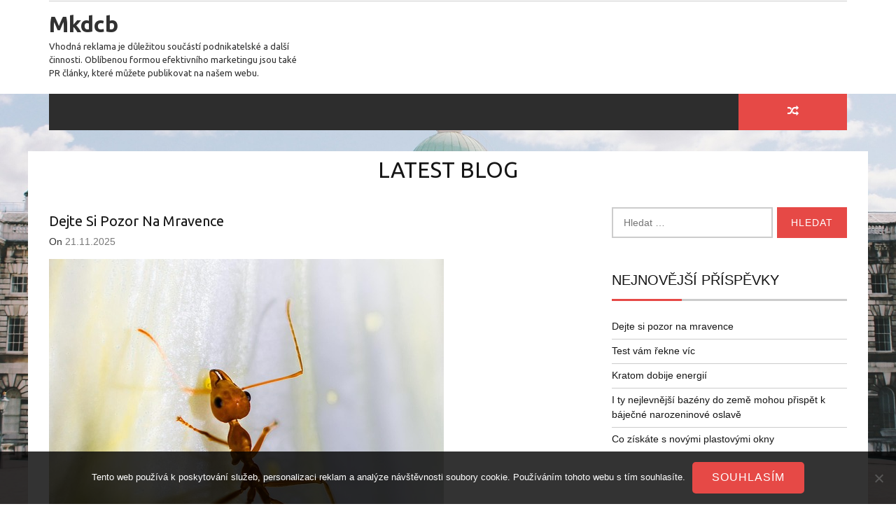

--- FILE ---
content_type: text/html; charset=UTF-8
request_url: https://www.mkdcb.cz/
body_size: 12343
content:
    <!DOCTYPE html>
    <html lang="cs">



<head>

	        <meta charset="UTF-8">
        <meta name="viewport" content="width=device-width, initial-scale=1">
        <link rel="profile" href="http://gmpg.org/xfn/11">
        <link rel="pingback" href="https://www.mkdcb.cz/xmlrpc.php">
        <style type="text/css">
        /*=====COLOR OPTION=====*/

        /*Color*/
        /*----------------------------------*/
        /*background color*/ 
                  .top-header,
          .site-header,
          body:not(.home) #page .site-content, 
          body.home.blog #page .site-content {
            background-color: #ffffff;
          }
                    section.wrapper-slider .slide-pager .cycle-pager-active,
            section.wrapper-slider .slide-pager .cycle-pager-active:visited,
            section.wrapper-slider .slide-pager .cycle-pager-active:hover,
            section.wrapper-slider .slide-pager .cycle-pager-active:focus,
            section.wrapper-slider .slide-pager .cycle-pager-active:active,
            .title-divider,
            .title-divider:visited,
            .block-overlay-hover,
            .block-overlay-hover:visited,
            #gmaptoggle,
            #gmaptoggle:visited,
            .evision-back-to-top,
            .evision-back-to-top:visited,
            .search-form .search-submit,
            .search-form .search-submit:visited,
            .widget_calendar tbody a,
            .widget_calendar tbody a:visited,
            .wrap-portfolio .button.is-checked,
            .button.button-outline:hover, 
            .button.button-outline:focus, 
            .button.button-outline:active,
            .radius-thumb-holder,
            .radius-thumb-holder:before,
            .radius-thumb-holder:hover:before, 
            .radius-thumb-holder:focus:before, 
            .radius-thumb-holder:active:before,
            #pbCloseBtn:hover:before,
            .slide-pager .cycle-pager-active, 
            .slick-dots .slick-active button,
            .slide-pager span:hover,
            .featurepost .latestpost-footer .moredetail a,
            .featurepost .latestpost-footer .moredetail a:visited,
            #load-wrap,
            .back-tonav,
            .back-tonav:visited,
            .wrap-service .box-container .box-inner:hover .box-content, 
            .wrap-service .box-container .box-inner:focus .box-content,
            .search-holder .search-bg.search-open form,
            .top-header .noticebar .notice-title,
            .top-header .timer,
            .nav-buttons,
            .widget .widgettitle:after,
            .widget .widget-title:after,
            .widget input.search-submit,
            .widget .search-form .search-submit,
            .widget .search-form .search-submit:focus,
            .main-navigation.sec-main-navigation ul li.current_page_item:before,
            .comments-area input[type="submit"]{
              background-color: #E64946;
            }

            .widget-title,
            .widgettitle,
            .wrapper-slider,
            .flip-container .front,
            .flip-container .back{
              border-color: #E64946; /*#2e5077*/
            }

            @media screen and (min-width: 768px){
            .main-navigation .current_page_item > a:after,
            .main-navigation .current-menu-item > a:after,
            .main-navigation .current_page_ancestor > a:after,
            .main-navigation li.active > a:after,
            .main-navigation li.active > a:after,
            .main-navigation li.active > a:after,
            .main-navigation li.current_page_parent a:after {
                background-color: #E64946;
              }
            }

            .latestpost-footer .moredetail a,
            .latestpost-footer .moredetail a:visited{
              color: #E64946;
            }
                    /*Site identity / logo & tagline*/
            .site-header .wrapper-site-identity .site-branding .site-title a,
            .site-header .wrapper-site-identity .site-title a:visited,
            .site-header .wrapper-site-identity .site-branding .site-description,
            .page-inner-title .entry-header time {
              color: #313131; /*#545C68*/
            }
         
        /*Primary*/
          html, body, p, button, input, select, textarea, pre, code, kbd, tt, var, samp , .main-navigation a, search-input-holder .search-field,
          .widget .widgettitle, .widget .widget-title{
          font-family: 'Ubuntu'; /*Lato*/
          }
         
          /*Site identity / logo & tagline*/
          .site-header .wrapper-site-identity .site-title a, .site-header .wrapper-site-identity .site-description {
          font-family: 'Ubuntu'; /*Lato*/
          }
         
          /*Title*/
          h1, h1 a,
          h2, h2 a,
          h3, h3 a,
          h4, h4 a,
          h5, h5 a,
          h6, h6 a{
            font-family: 'Ubuntu'; /*Lato*/
          }
                </style>
    <meta name='robots' content='index, follow, max-image-preview:large, max-snippet:-1, max-video-preview:-1' />

	<!-- This site is optimized with the Yoast SEO plugin v26.8 - https://yoast.com/product/yoast-seo-wordpress/ -->
	<title>Mkdcb</title>
	<meta name="description" content="Vhodná reklama je důležitou součástí podnikatelské a další činnosti. Oblíbenou formou efektivního marketingu jsou také PR články, které můžete publikovat na našem webu." />
	<link rel="canonical" href="https://www.mkdcb.cz/" />
	<link rel="next" href="https://www.mkdcb.cz/page/2/" />
	<meta property="og:locale" content="cs_CZ" />
	<meta property="og:type" content="website" />
	<meta property="og:title" content="Mkdcb" />
	<meta property="og:description" content="Vhodná reklama je důležitou součástí podnikatelské a další činnosti. Oblíbenou formou efektivního marketingu jsou také PR články, které můžete publikovat na našem webu." />
	<meta property="og:url" content="https://www.mkdcb.cz/" />
	<meta property="og:site_name" content="Mkdcb" />
	<meta name="twitter:card" content="summary_large_image" />
	<!-- / Yoast SEO plugin. -->


<link rel='dns-prefetch' href='//fonts.googleapis.com' />
<style id='wp-img-auto-sizes-contain-inline-css' type='text/css'>
img:is([sizes=auto i],[sizes^="auto," i]){contain-intrinsic-size:3000px 1500px}
/*# sourceURL=wp-img-auto-sizes-contain-inline-css */
</style>
<style id='wp-block-library-inline-css' type='text/css'>
:root{--wp-block-synced-color:#7a00df;--wp-block-synced-color--rgb:122,0,223;--wp-bound-block-color:var(--wp-block-synced-color);--wp-editor-canvas-background:#ddd;--wp-admin-theme-color:#007cba;--wp-admin-theme-color--rgb:0,124,186;--wp-admin-theme-color-darker-10:#006ba1;--wp-admin-theme-color-darker-10--rgb:0,107,160.5;--wp-admin-theme-color-darker-20:#005a87;--wp-admin-theme-color-darker-20--rgb:0,90,135;--wp-admin-border-width-focus:2px}@media (min-resolution:192dpi){:root{--wp-admin-border-width-focus:1.5px}}.wp-element-button{cursor:pointer}:root .has-very-light-gray-background-color{background-color:#eee}:root .has-very-dark-gray-background-color{background-color:#313131}:root .has-very-light-gray-color{color:#eee}:root .has-very-dark-gray-color{color:#313131}:root .has-vivid-green-cyan-to-vivid-cyan-blue-gradient-background{background:linear-gradient(135deg,#00d084,#0693e3)}:root .has-purple-crush-gradient-background{background:linear-gradient(135deg,#34e2e4,#4721fb 50%,#ab1dfe)}:root .has-hazy-dawn-gradient-background{background:linear-gradient(135deg,#faaca8,#dad0ec)}:root .has-subdued-olive-gradient-background{background:linear-gradient(135deg,#fafae1,#67a671)}:root .has-atomic-cream-gradient-background{background:linear-gradient(135deg,#fdd79a,#004a59)}:root .has-nightshade-gradient-background{background:linear-gradient(135deg,#330968,#31cdcf)}:root .has-midnight-gradient-background{background:linear-gradient(135deg,#020381,#2874fc)}:root{--wp--preset--font-size--normal:16px;--wp--preset--font-size--huge:42px}.has-regular-font-size{font-size:1em}.has-larger-font-size{font-size:2.625em}.has-normal-font-size{font-size:var(--wp--preset--font-size--normal)}.has-huge-font-size{font-size:var(--wp--preset--font-size--huge)}.has-text-align-center{text-align:center}.has-text-align-left{text-align:left}.has-text-align-right{text-align:right}.has-fit-text{white-space:nowrap!important}#end-resizable-editor-section{display:none}.aligncenter{clear:both}.items-justified-left{justify-content:flex-start}.items-justified-center{justify-content:center}.items-justified-right{justify-content:flex-end}.items-justified-space-between{justify-content:space-between}.screen-reader-text{border:0;clip-path:inset(50%);height:1px;margin:-1px;overflow:hidden;padding:0;position:absolute;width:1px;word-wrap:normal!important}.screen-reader-text:focus{background-color:#ddd;clip-path:none;color:#444;display:block;font-size:1em;height:auto;left:5px;line-height:normal;padding:15px 23px 14px;text-decoration:none;top:5px;width:auto;z-index:100000}html :where(.has-border-color){border-style:solid}html :where([style*=border-top-color]){border-top-style:solid}html :where([style*=border-right-color]){border-right-style:solid}html :where([style*=border-bottom-color]){border-bottom-style:solid}html :where([style*=border-left-color]){border-left-style:solid}html :where([style*=border-width]){border-style:solid}html :where([style*=border-top-width]){border-top-style:solid}html :where([style*=border-right-width]){border-right-style:solid}html :where([style*=border-bottom-width]){border-bottom-style:solid}html :where([style*=border-left-width]){border-left-style:solid}html :where(img[class*=wp-image-]){height:auto;max-width:100%}:where(figure){margin:0 0 1em}html :where(.is-position-sticky){--wp-admin--admin-bar--position-offset:var(--wp-admin--admin-bar--height,0px)}@media screen and (max-width:600px){html :where(.is-position-sticky){--wp-admin--admin-bar--position-offset:0px}}

/*# sourceURL=wp-block-library-inline-css */
</style><style id='global-styles-inline-css' type='text/css'>
:root{--wp--preset--aspect-ratio--square: 1;--wp--preset--aspect-ratio--4-3: 4/3;--wp--preset--aspect-ratio--3-4: 3/4;--wp--preset--aspect-ratio--3-2: 3/2;--wp--preset--aspect-ratio--2-3: 2/3;--wp--preset--aspect-ratio--16-9: 16/9;--wp--preset--aspect-ratio--9-16: 9/16;--wp--preset--color--black: #000000;--wp--preset--color--cyan-bluish-gray: #abb8c3;--wp--preset--color--white: #ffffff;--wp--preset--color--pale-pink: #f78da7;--wp--preset--color--vivid-red: #cf2e2e;--wp--preset--color--luminous-vivid-orange: #ff6900;--wp--preset--color--luminous-vivid-amber: #fcb900;--wp--preset--color--light-green-cyan: #7bdcb5;--wp--preset--color--vivid-green-cyan: #00d084;--wp--preset--color--pale-cyan-blue: #8ed1fc;--wp--preset--color--vivid-cyan-blue: #0693e3;--wp--preset--color--vivid-purple: #9b51e0;--wp--preset--gradient--vivid-cyan-blue-to-vivid-purple: linear-gradient(135deg,rgb(6,147,227) 0%,rgb(155,81,224) 100%);--wp--preset--gradient--light-green-cyan-to-vivid-green-cyan: linear-gradient(135deg,rgb(122,220,180) 0%,rgb(0,208,130) 100%);--wp--preset--gradient--luminous-vivid-amber-to-luminous-vivid-orange: linear-gradient(135deg,rgb(252,185,0) 0%,rgb(255,105,0) 100%);--wp--preset--gradient--luminous-vivid-orange-to-vivid-red: linear-gradient(135deg,rgb(255,105,0) 0%,rgb(207,46,46) 100%);--wp--preset--gradient--very-light-gray-to-cyan-bluish-gray: linear-gradient(135deg,rgb(238,238,238) 0%,rgb(169,184,195) 100%);--wp--preset--gradient--cool-to-warm-spectrum: linear-gradient(135deg,rgb(74,234,220) 0%,rgb(151,120,209) 20%,rgb(207,42,186) 40%,rgb(238,44,130) 60%,rgb(251,105,98) 80%,rgb(254,248,76) 100%);--wp--preset--gradient--blush-light-purple: linear-gradient(135deg,rgb(255,206,236) 0%,rgb(152,150,240) 100%);--wp--preset--gradient--blush-bordeaux: linear-gradient(135deg,rgb(254,205,165) 0%,rgb(254,45,45) 50%,rgb(107,0,62) 100%);--wp--preset--gradient--luminous-dusk: linear-gradient(135deg,rgb(255,203,112) 0%,rgb(199,81,192) 50%,rgb(65,88,208) 100%);--wp--preset--gradient--pale-ocean: linear-gradient(135deg,rgb(255,245,203) 0%,rgb(182,227,212) 50%,rgb(51,167,181) 100%);--wp--preset--gradient--electric-grass: linear-gradient(135deg,rgb(202,248,128) 0%,rgb(113,206,126) 100%);--wp--preset--gradient--midnight: linear-gradient(135deg,rgb(2,3,129) 0%,rgb(40,116,252) 100%);--wp--preset--font-size--small: 13px;--wp--preset--font-size--medium: 20px;--wp--preset--font-size--large: 36px;--wp--preset--font-size--x-large: 42px;--wp--preset--spacing--20: 0.44rem;--wp--preset--spacing--30: 0.67rem;--wp--preset--spacing--40: 1rem;--wp--preset--spacing--50: 1.5rem;--wp--preset--spacing--60: 2.25rem;--wp--preset--spacing--70: 3.38rem;--wp--preset--spacing--80: 5.06rem;--wp--preset--shadow--natural: 6px 6px 9px rgba(0, 0, 0, 0.2);--wp--preset--shadow--deep: 12px 12px 50px rgba(0, 0, 0, 0.4);--wp--preset--shadow--sharp: 6px 6px 0px rgba(0, 0, 0, 0.2);--wp--preset--shadow--outlined: 6px 6px 0px -3px rgb(255, 255, 255), 6px 6px rgb(0, 0, 0);--wp--preset--shadow--crisp: 6px 6px 0px rgb(0, 0, 0);}:where(.is-layout-flex){gap: 0.5em;}:where(.is-layout-grid){gap: 0.5em;}body .is-layout-flex{display: flex;}.is-layout-flex{flex-wrap: wrap;align-items: center;}.is-layout-flex > :is(*, div){margin: 0;}body .is-layout-grid{display: grid;}.is-layout-grid > :is(*, div){margin: 0;}:where(.wp-block-columns.is-layout-flex){gap: 2em;}:where(.wp-block-columns.is-layout-grid){gap: 2em;}:where(.wp-block-post-template.is-layout-flex){gap: 1.25em;}:where(.wp-block-post-template.is-layout-grid){gap: 1.25em;}.has-black-color{color: var(--wp--preset--color--black) !important;}.has-cyan-bluish-gray-color{color: var(--wp--preset--color--cyan-bluish-gray) !important;}.has-white-color{color: var(--wp--preset--color--white) !important;}.has-pale-pink-color{color: var(--wp--preset--color--pale-pink) !important;}.has-vivid-red-color{color: var(--wp--preset--color--vivid-red) !important;}.has-luminous-vivid-orange-color{color: var(--wp--preset--color--luminous-vivid-orange) !important;}.has-luminous-vivid-amber-color{color: var(--wp--preset--color--luminous-vivid-amber) !important;}.has-light-green-cyan-color{color: var(--wp--preset--color--light-green-cyan) !important;}.has-vivid-green-cyan-color{color: var(--wp--preset--color--vivid-green-cyan) !important;}.has-pale-cyan-blue-color{color: var(--wp--preset--color--pale-cyan-blue) !important;}.has-vivid-cyan-blue-color{color: var(--wp--preset--color--vivid-cyan-blue) !important;}.has-vivid-purple-color{color: var(--wp--preset--color--vivid-purple) !important;}.has-black-background-color{background-color: var(--wp--preset--color--black) !important;}.has-cyan-bluish-gray-background-color{background-color: var(--wp--preset--color--cyan-bluish-gray) !important;}.has-white-background-color{background-color: var(--wp--preset--color--white) !important;}.has-pale-pink-background-color{background-color: var(--wp--preset--color--pale-pink) !important;}.has-vivid-red-background-color{background-color: var(--wp--preset--color--vivid-red) !important;}.has-luminous-vivid-orange-background-color{background-color: var(--wp--preset--color--luminous-vivid-orange) !important;}.has-luminous-vivid-amber-background-color{background-color: var(--wp--preset--color--luminous-vivid-amber) !important;}.has-light-green-cyan-background-color{background-color: var(--wp--preset--color--light-green-cyan) !important;}.has-vivid-green-cyan-background-color{background-color: var(--wp--preset--color--vivid-green-cyan) !important;}.has-pale-cyan-blue-background-color{background-color: var(--wp--preset--color--pale-cyan-blue) !important;}.has-vivid-cyan-blue-background-color{background-color: var(--wp--preset--color--vivid-cyan-blue) !important;}.has-vivid-purple-background-color{background-color: var(--wp--preset--color--vivid-purple) !important;}.has-black-border-color{border-color: var(--wp--preset--color--black) !important;}.has-cyan-bluish-gray-border-color{border-color: var(--wp--preset--color--cyan-bluish-gray) !important;}.has-white-border-color{border-color: var(--wp--preset--color--white) !important;}.has-pale-pink-border-color{border-color: var(--wp--preset--color--pale-pink) !important;}.has-vivid-red-border-color{border-color: var(--wp--preset--color--vivid-red) !important;}.has-luminous-vivid-orange-border-color{border-color: var(--wp--preset--color--luminous-vivid-orange) !important;}.has-luminous-vivid-amber-border-color{border-color: var(--wp--preset--color--luminous-vivid-amber) !important;}.has-light-green-cyan-border-color{border-color: var(--wp--preset--color--light-green-cyan) !important;}.has-vivid-green-cyan-border-color{border-color: var(--wp--preset--color--vivid-green-cyan) !important;}.has-pale-cyan-blue-border-color{border-color: var(--wp--preset--color--pale-cyan-blue) !important;}.has-vivid-cyan-blue-border-color{border-color: var(--wp--preset--color--vivid-cyan-blue) !important;}.has-vivid-purple-border-color{border-color: var(--wp--preset--color--vivid-purple) !important;}.has-vivid-cyan-blue-to-vivid-purple-gradient-background{background: var(--wp--preset--gradient--vivid-cyan-blue-to-vivid-purple) !important;}.has-light-green-cyan-to-vivid-green-cyan-gradient-background{background: var(--wp--preset--gradient--light-green-cyan-to-vivid-green-cyan) !important;}.has-luminous-vivid-amber-to-luminous-vivid-orange-gradient-background{background: var(--wp--preset--gradient--luminous-vivid-amber-to-luminous-vivid-orange) !important;}.has-luminous-vivid-orange-to-vivid-red-gradient-background{background: var(--wp--preset--gradient--luminous-vivid-orange-to-vivid-red) !important;}.has-very-light-gray-to-cyan-bluish-gray-gradient-background{background: var(--wp--preset--gradient--very-light-gray-to-cyan-bluish-gray) !important;}.has-cool-to-warm-spectrum-gradient-background{background: var(--wp--preset--gradient--cool-to-warm-spectrum) !important;}.has-blush-light-purple-gradient-background{background: var(--wp--preset--gradient--blush-light-purple) !important;}.has-blush-bordeaux-gradient-background{background: var(--wp--preset--gradient--blush-bordeaux) !important;}.has-luminous-dusk-gradient-background{background: var(--wp--preset--gradient--luminous-dusk) !important;}.has-pale-ocean-gradient-background{background: var(--wp--preset--gradient--pale-ocean) !important;}.has-electric-grass-gradient-background{background: var(--wp--preset--gradient--electric-grass) !important;}.has-midnight-gradient-background{background: var(--wp--preset--gradient--midnight) !important;}.has-small-font-size{font-size: var(--wp--preset--font-size--small) !important;}.has-medium-font-size{font-size: var(--wp--preset--font-size--medium) !important;}.has-large-font-size{font-size: var(--wp--preset--font-size--large) !important;}.has-x-large-font-size{font-size: var(--wp--preset--font-size--x-large) !important;}
/*# sourceURL=global-styles-inline-css */
</style>

<style id='classic-theme-styles-inline-css' type='text/css'>
/*! This file is auto-generated */
.wp-block-button__link{color:#fff;background-color:#32373c;border-radius:9999px;box-shadow:none;text-decoration:none;padding:calc(.667em + 2px) calc(1.333em + 2px);font-size:1.125em}.wp-block-file__button{background:#32373c;color:#fff;text-decoration:none}
/*# sourceURL=/wp-includes/css/classic-themes.min.css */
</style>
<link rel='stylesheet' id='cookie-notice-front-css' href='https://www.mkdcb.cz/wp-content/plugins/cookie-notice/css/front.min.css?ver=2.5.11' type='text/css' media='all' />
<link rel='stylesheet' id='kk-star-ratings-css' href='https://www.mkdcb.cz/wp-content/plugins/kk-star-ratings/src/core/public/css/kk-star-ratings.min.css?ver=5.4.10.3' type='text/css' media='all' />
<link rel='stylesheet' id='jquery-slick-css-css' href='https://www.mkdcb.cz/wp-content/themes/emag/assets/frameworks/slick/slick.css?ver=3.4.0' type='text/css' media='all' />
<link rel='stylesheet' id='jquery-slick-theme-css' href='https://www.mkdcb.cz/wp-content/themes/emag/assets/frameworks/slick/slick-theme.css?ver=3.4.0' type='text/css' media='all' />
<link rel='stylesheet' id='emag-style-css' href='https://www.mkdcb.cz/wp-content/themes/emag/style.css?ver=6.9' type='text/css' media='all' />
<link rel='stylesheet' id='emag-google-fonts-css' href='https://fonts.googleapis.com/css?family=Ubuntu%3A400%2C400italic%2C500%2C700%7CUbuntu%3A400%2C400italic%2C500%2C700%7CUbuntu%3A400%2C400italic%2C500%2C700&#038;ver=6.9' type='text/css' media='all' />
<script type="text/javascript" src="https://www.mkdcb.cz/wp-includes/js/jquery/jquery.min.js?ver=3.7.1" id="jquery-core-js"></script>
<script type="text/javascript" src="https://www.mkdcb.cz/wp-includes/js/jquery/jquery-migrate.min.js?ver=3.4.1" id="jquery-migrate-js"></script>
<link rel="alternate" type="application/ld+json" href="https://www.mkdcb.cz/?format=application/ld+json" title="Structured Descriptor Document (JSON-LD format)"><script type="application/ld+json" data-source="DataFeed:WordPress" data-schema="2044-post-Default">{"@context":"https:\/\/schema.org\/","@type":"Blog","@id":"https:\/\/www.mkdcb.cz#Blog","headline":"Mkdcb","description":"\nVhodn\u00e1 reklama je d\u016fle\u017eitou sou\u010d\u00e1st\u00ed podnikatelsk\u00e9 a dal\u0161\u00ed \u010dinnosti. Obl\u00edbenou formou efektivn\u00edho marketingu jsou tak\u00e9 PR \u010dl\u00e1nky, kter\u00e9 m\u016f\u017eete publikovat na na\u0161em webu.","url":"https:\/\/www.mkdcb.cz","hasPart":[{"@type":"Article","@id":"https:\/\/www.mkdcb.cz\/dejte-si-pozor-na-mravence\/","headline":"Dejte si pozor na mravence","url":"https:\/\/www.mkdcb.cz\/dejte-si-pozor-na-mravence\/","datePublished":"2025-11-21","dateModified":"2025-11-21","mainEntityOfPage":"https:\/\/www.mkdcb.cz\/dejte-si-pozor-na-mravence\/","author":{"@type":"Person","@id":"https:\/\/www.mkdcb.cz\/author\/#Person","name":"mkdcb.cz\n","url":"https:\/\/www.mkdcb.cz\/author\/","identifier":1,"image":{"@type":"ImageObject","@id":"https:\/\/secure.gravatar.com\/avatar\/f7320ca526354d2794ceb75173050bfa147af8617816df401a16569341b5fbaf?s=96&d=mm&r=g","url":"https:\/\/secure.gravatar.com\/avatar\/f7320ca526354d2794ceb75173050bfa147af8617816df401a16569341b5fbaf?s=96&d=mm&r=g","height":96,"width":96}},"publisher":{"@type":"Organization","name":"mkdcb.cz","logo":{"@type":"ImageObject","@id":"\/logo.png","url":"\/logo.png","width":600,"height":60}},"image":{"@type":"ImageObject","@id":"https:\/\/www.mkdcb.cz\/wp-content\/uploads\/red-ant-319064_640.jpg","url":"https:\/\/www.mkdcb.cz\/wp-content\/uploads\/red-ant-319064_640.jpg","height":0,"width":0},"wordCount":523,"keywords":null},{"@type":"Article","@id":"https:\/\/www.mkdcb.cz\/test-vam-rekne-vic\/","headline":"Test v\u00e1m \u0159ekne v\u00edc","url":"https:\/\/www.mkdcb.cz\/test-vam-rekne-vic\/","datePublished":"2025-11-06","dateModified":"2025-11-06","mainEntityOfPage":"https:\/\/www.mkdcb.cz\/test-vam-rekne-vic\/","author":{"@type":"Person","@id":"https:\/\/www.mkdcb.cz\/author\/#Person","name":"mkdcb.cz\n","url":"https:\/\/www.mkdcb.cz\/author\/","identifier":1,"image":{"@type":"ImageObject","@id":"https:\/\/secure.gravatar.com\/avatar\/f7320ca526354d2794ceb75173050bfa147af8617816df401a16569341b5fbaf?s=96&d=mm&r=g","url":"https:\/\/secure.gravatar.com\/avatar\/f7320ca526354d2794ceb75173050bfa147af8617816df401a16569341b5fbaf?s=96&d=mm&r=g","height":96,"width":96}},"publisher":{"@type":"Organization","name":"mkdcb.cz","logo":{"@type":"ImageObject","@id":"\/logo.png","url":"\/logo.png","width":600,"height":60}},"image":{"@type":"ImageObject","@id":"https:\/\/www.mkdcb.cz\/wp-content\/uploads\/antigen-6939138_640_10_10_10_1.jpg","url":"https:\/\/www.mkdcb.cz\/wp-content\/uploads\/antigen-6939138_640_10_10_10_1.jpg","height":0,"width":0},"wordCount":525,"keywords":null},{"@type":"Article","@id":"https:\/\/www.mkdcb.cz\/kratom-dobije-energii\/","headline":"Kratom dobije energi\u00ed","url":"https:\/\/www.mkdcb.cz\/kratom-dobije-energii\/","datePublished":"2025-10-25","dateModified":"2025-10-25","mainEntityOfPage":"https:\/\/www.mkdcb.cz\/kratom-dobije-energii\/","author":{"@type":"Person","@id":"https:\/\/www.mkdcb.cz\/author\/#Person","name":"mkdcb.cz\n","url":"https:\/\/www.mkdcb.cz\/author\/","identifier":1,"image":{"@type":"ImageObject","@id":"https:\/\/secure.gravatar.com\/avatar\/f7320ca526354d2794ceb75173050bfa147af8617816df401a16569341b5fbaf?s=96&d=mm&r=g","url":"https:\/\/secure.gravatar.com\/avatar\/f7320ca526354d2794ceb75173050bfa147af8617816df401a16569341b5fbaf?s=96&d=mm&r=g","height":96,"width":96}},"publisher":{"@type":"Organization","name":"mkdcb.cz","logo":{"@type":"ImageObject","@id":"\/logo.png","url":"\/logo.png","width":600,"height":60}},"image":{"@type":"ImageObject","@id":"https:\/\/www.mkdcb.cz\/wp-content\/uploads\/tobacco-16771_640_3.jpg","url":"https:\/\/www.mkdcb.cz\/wp-content\/uploads\/tobacco-16771_640_3.jpg","height":0,"width":0},"wordCount":570,"keywords":null},{"@type":"Article","@id":"https:\/\/www.mkdcb.cz\/i-ty-nejlevnejsi-bazeny-do-zeme-mohou-prispet-k-bajecne-narozeninove-oslave\/","headline":"I ty nejlevn\u011bj\u0161\u00ed baz\u00e9ny do zem\u011b mohou p\u0159isp\u011bt k b\u00e1je\u010dn\u00e9 narozeninov\u00e9 oslav\u011b","url":"https:\/\/www.mkdcb.cz\/i-ty-nejlevnejsi-bazeny-do-zeme-mohou-prispet-k-bajecne-narozeninove-oslave\/","datePublished":"2025-10-02","dateModified":"2025-10-02","mainEntityOfPage":"https:\/\/www.mkdcb.cz\/i-ty-nejlevnejsi-bazeny-do-zeme-mohou-prispet-k-bajecne-narozeninove-oslave\/","author":{"@type":"Person","@id":"https:\/\/www.mkdcb.cz\/author\/#Person","name":"mkdcb.cz\n","url":"https:\/\/www.mkdcb.cz\/author\/","identifier":1,"image":{"@type":"ImageObject","@id":"https:\/\/secure.gravatar.com\/avatar\/f7320ca526354d2794ceb75173050bfa147af8617816df401a16569341b5fbaf?s=96&d=mm&r=g","url":"https:\/\/secure.gravatar.com\/avatar\/f7320ca526354d2794ceb75173050bfa147af8617816df401a16569341b5fbaf?s=96&d=mm&r=g","height":96,"width":96}},"publisher":{"@type":"Organization","name":"mkdcb.cz","logo":{"@type":"ImageObject","@id":"\/logo.png","url":"\/logo.png","width":600,"height":60}},"image":{"@type":"ImageObject","@id":"https:\/\/www.mkdcb.cz\/wp-content\/uploads\/ladder-6798998_640_10_1.jpg","url":"https:\/\/www.mkdcb.cz\/wp-content\/uploads\/ladder-6798998_640_10_1.jpg","height":0,"width":0},"wordCount":585,"keywords":null},{"@type":"Article","@id":"https:\/\/www.mkdcb.cz\/co-ziskate-s-novymi-plastovymi-okny\/","headline":"Co z\u00edsk\u00e1te s nov\u00fdmi plastov\u00fdmi okny","url":"https:\/\/www.mkdcb.cz\/co-ziskate-s-novymi-plastovymi-okny\/","datePublished":"2025-08-14","dateModified":"2025-08-14","mainEntityOfPage":"https:\/\/www.mkdcb.cz\/co-ziskate-s-novymi-plastovymi-okny\/","author":{"@type":"Person","@id":"https:\/\/www.mkdcb.cz\/author\/#Person","name":"mkdcb.cz\n","url":"https:\/\/www.mkdcb.cz\/author\/","identifier":1,"image":{"@type":"ImageObject","@id":"https:\/\/secure.gravatar.com\/avatar\/f7320ca526354d2794ceb75173050bfa147af8617816df401a16569341b5fbaf?s=96&d=mm&r=g","url":"https:\/\/secure.gravatar.com\/avatar\/f7320ca526354d2794ceb75173050bfa147af8617816df401a16569341b5fbaf?s=96&d=mm&r=g","height":96,"width":96}},"publisher":{"@type":"Organization","name":"mkdcb.cz","logo":{"@type":"ImageObject","@id":"\/logo.png","url":"\/logo.png","width":600,"height":60}},"image":{"@type":"ImageObject","@id":"https:\/\/www.mkdcb.cz\/wp-content\/uploads\/living-room-527646_640_2.jpg","url":"https:\/\/www.mkdcb.cz\/wp-content\/uploads\/living-room-527646_640_2.jpg","height":0,"width":0},"wordCount":656,"keywords":null},{"@type":"Article","@id":"https:\/\/www.mkdcb.cz\/lepsi-elektronicke-cigarety\/","headline":"Lep\u0161\u00ed elektronick\u00e9 cigarety","url":"https:\/\/www.mkdcb.cz\/lepsi-elektronicke-cigarety\/","datePublished":"2025-08-14","dateModified":"2025-08-14","mainEntityOfPage":"https:\/\/www.mkdcb.cz\/lepsi-elektronicke-cigarety\/","author":{"@type":"Person","@id":"https:\/\/www.mkdcb.cz\/author\/#Person","name":"mkdcb.cz\n","url":"https:\/\/www.mkdcb.cz\/author\/","identifier":1,"image":{"@type":"ImageObject","@id":"https:\/\/secure.gravatar.com\/avatar\/f7320ca526354d2794ceb75173050bfa147af8617816df401a16569341b5fbaf?s=96&d=mm&r=g","url":"https:\/\/secure.gravatar.com\/avatar\/f7320ca526354d2794ceb75173050bfa147af8617816df401a16569341b5fbaf?s=96&d=mm&r=g","height":96,"width":96}},"publisher":{"@type":"Organization","name":"mkdcb.cz","logo":{"@type":"ImageObject","@id":"\/logo.png","url":"\/logo.png","width":600,"height":60}},"image":{"@type":"ImageObject","@id":"https:\/\/www.mkdcb.cz\/wp-content\/uploads\/vape-3571739_640_3.jpg","url":"https:\/\/www.mkdcb.cz\/wp-content\/uploads\/vape-3571739_640_3.jpg","height":0,"width":0},"wordCount":513,"keywords":null},{"@type":"Article","@id":"https:\/\/www.mkdcb.cz\/zmizi-casem-hotovost\/","headline":"Zmiz\u00ed \u010dasem hotovost?","url":"https:\/\/www.mkdcb.cz\/zmizi-casem-hotovost\/","datePublished":"2025-03-03","dateModified":"2023-04-29","mainEntityOfPage":"https:\/\/www.mkdcb.cz\/zmizi-casem-hotovost\/","author":{"@type":"Person","@id":"https:\/\/www.mkdcb.cz\/author\/#Person","name":"mkdcb.cz\n","url":"https:\/\/www.mkdcb.cz\/author\/","identifier":1,"image":{"@type":"ImageObject","@id":"https:\/\/secure.gravatar.com\/avatar\/f7320ca526354d2794ceb75173050bfa147af8617816df401a16569341b5fbaf?s=96&d=mm&r=g","url":"https:\/\/secure.gravatar.com\/avatar\/f7320ca526354d2794ceb75173050bfa147af8617816df401a16569341b5fbaf?s=96&d=mm&r=g","height":96,"width":96}},"publisher":{"@type":"Organization","name":"mkdcb.cz","logo":{"@type":"ImageObject","@id":"\/logo.png","url":"\/logo.png","width":600,"height":60}},"image":{"@type":"ImageObject","@id":"https:\/\/www.mkdcb.cz\/wp-content\/uploads\/img_a301559_w2052_t1511684886.jpg","url":"https:\/\/www.mkdcb.cz\/wp-content\/uploads\/img_a301559_w2052_t1511684886.jpg","height":0,"width":0},"wordCount":486,"keywords":null},{"@type":"Article","@id":"https:\/\/www.mkdcb.cz\/zbavte-se-vune-cesneku\/","headline":"Zbavte se v\u016fn\u011b \u010desneku","url":"https:\/\/www.mkdcb.cz\/zbavte-se-vune-cesneku\/","datePublished":"2025-03-03","dateModified":"2023-04-29","mainEntityOfPage":"https:\/\/www.mkdcb.cz\/zbavte-se-vune-cesneku\/","author":{"@type":"Person","@id":"https:\/\/www.mkdcb.cz\/author\/#Person","name":"mkdcb.cz\n","url":"https:\/\/www.mkdcb.cz\/author\/","identifier":1,"image":{"@type":"ImageObject","@id":"https:\/\/secure.gravatar.com\/avatar\/f7320ca526354d2794ceb75173050bfa147af8617816df401a16569341b5fbaf?s=96&d=mm&r=g","url":"https:\/\/secure.gravatar.com\/avatar\/f7320ca526354d2794ceb75173050bfa147af8617816df401a16569341b5fbaf?s=96&d=mm&r=g","height":96,"width":96}},"publisher":{"@type":"Organization","name":"mkdcb.cz","logo":{"@type":"ImageObject","@id":"\/logo.png","url":"\/logo.png","width":600,"height":60}},"image":{"@type":"ImageObject","@id":"https:\/\/www.mkdcb.cz\/wp-content\/uploads\/img_a334235_w2052_t1547910068.jpg","url":"https:\/\/www.mkdcb.cz\/wp-content\/uploads\/img_a334235_w2052_t1547910068.jpg","height":0,"width":0},"wordCount":4431,"keywords":null},{"@type":"Article","@id":"https:\/\/www.mkdcb.cz\/cestovani-za-kulturou\/","headline":"Cestov\u00e1n\u00ed za kulturou","url":"https:\/\/www.mkdcb.cz\/cestovani-za-kulturou\/","datePublished":"2025-03-03","dateModified":"2023-04-29","mainEntityOfPage":"https:\/\/www.mkdcb.cz\/cestovani-za-kulturou\/","author":{"@type":"Person","@id":"https:\/\/www.mkdcb.cz\/author\/#Person","name":"mkdcb.cz\n","url":"https:\/\/www.mkdcb.cz\/author\/","identifier":1,"image":{"@type":"ImageObject","@id":"https:\/\/secure.gravatar.com\/avatar\/f7320ca526354d2794ceb75173050bfa147af8617816df401a16569341b5fbaf?s=96&d=mm&r=g","url":"https:\/\/secure.gravatar.com\/avatar\/f7320ca526354d2794ceb75173050bfa147af8617816df401a16569341b5fbaf?s=96&d=mm&r=g","height":96,"width":96}},"publisher":{"@type":"Organization","name":"mkdcb.cz","logo":{"@type":"ImageObject","@id":"\/logo.png","url":"\/logo.png","width":600,"height":60}},"image":{"@type":"ImageObject","@id":"https:\/\/www.mkdcb.cz\/wp-content\/uploads\/img_a311819_w2052_t1522917126.jpg","url":"https:\/\/www.mkdcb.cz\/wp-content\/uploads\/img_a311819_w2052_t1522917126.jpg","height":0,"width":0},"wordCount":611,"keywords":null},{"@type":"Article","@id":"https:\/\/www.mkdcb.cz\/muzi-casto-opousti-nektere-typy-zen\/","headline":"Mu\u017ei \u010dasto opou\u0161t\u00ed n\u011bkter\u00e9 typy \u017een","url":"https:\/\/www.mkdcb.cz\/muzi-casto-opousti-nektere-typy-zen\/","datePublished":"2025-03-03","dateModified":"2023-04-29","mainEntityOfPage":"https:\/\/www.mkdcb.cz\/muzi-casto-opousti-nektere-typy-zen\/","author":{"@type":"Person","@id":"https:\/\/www.mkdcb.cz\/author\/#Person","name":"mkdcb.cz\n","url":"https:\/\/www.mkdcb.cz\/author\/","identifier":1,"image":{"@type":"ImageObject","@id":"https:\/\/secure.gravatar.com\/avatar\/f7320ca526354d2794ceb75173050bfa147af8617816df401a16569341b5fbaf?s=96&d=mm&r=g","url":"https:\/\/secure.gravatar.com\/avatar\/f7320ca526354d2794ceb75173050bfa147af8617816df401a16569341b5fbaf?s=96&d=mm&r=g","height":96,"width":96}},"publisher":{"@type":"Organization","name":"mkdcb.cz","logo":{"@type":"ImageObject","@id":"\/logo.png","url":"\/logo.png","width":600,"height":60}},"image":{"@type":"ImageObject","@id":"https:\/\/www.mkdcb.cz\/wp-content\/uploads\/img_a289604_w2052_t1501014981.jpg","url":"https:\/\/www.mkdcb.cz\/wp-content\/uploads\/img_a289604_w2052_t1501014981.jpg","height":0,"width":0},"wordCount":606,"keywords":null}]}</script>
<script type="application/ld+json" data-source="DataFeed:WordPress" data-schema="Website">{"@context":"https:\/\/schema.org","@type":"WebSite","@id":"https:\/\/www.mkdcb.cz\/#website","name":"Mkdcb","url":"https:\/\/www.mkdcb.cz","potentialAction":{"@type":"SearchAction","target":"https:\/\/www.mkdcb.cz\/?s={search_term_string}","query-input":"required name=search_term_string"}}</script>
<link rel="icon" type="image/png" href="/wp-content/uploads/fbrfg/favicon-96x96.png" sizes="96x96" />
<link rel="icon" type="image/svg+xml" href="/wp-content/uploads/fbrfg/favicon.svg" />
<link rel="shortcut icon" href="/wp-content/uploads/fbrfg/favicon.ico" />
<link rel="apple-touch-icon" sizes="180x180" href="/wp-content/uploads/fbrfg/apple-touch-icon.png" />
<link rel="manifest" href="/wp-content/uploads/fbrfg/site.webmanifest" /><style type="text/css" id="custom-background-css">
body.custom-background { background-image: url("https://mkdcb.cz/wp-content/uploads/2017/04/building-1246648_1920.jpg"); background-position: center center; background-size: cover; background-repeat: no-repeat; background-attachment: fixed; }
</style>
	
</head>

<body class="home blog custom-background wp-theme-emag cookies-not-set evision-right-sidebar hfeed">

    <div id="page" class="site">
    <a class="skip-link screen-reader-text" href="#content">Skip to content</a>
    <header class="wrapper top-header">
        <div class="container">
            <div class="wrap-inner">
                <div class="row">
                    <div class="col-xs-12 col-sm-12 col-md-6 top-header-left">
                                            </div>
                    <div class="col-xs-12 col-sm-12 col-md-6 top-header-right">
                                                                    </div>
                </div>
            </div>
        </div>
    </header>
    <header id="masthead" class="wrapper wrap-head site-header">
        <div class="wrapper wrapper-site-identity">
            <div class="container">
                <div class="row">
                    <div class="col-xs-12 col-sm-12 col-md-4">
                        <div class="site-branding">
                                                                <h1 class="site-title"><a href="https://www.mkdcb.cz/" rel="home">Mkdcb</a></h1>
                                                                    <p class="site-description">
Vhodná reklama je důležitou součástí podnikatelské a další činnosti. Oblíbenou formou efektivního marketingu jsou také PR články, které můžete publikovat na našem webu.</p>
                                                                                    </div><!-- .site-branding -->
                    </div>
                                    </div>
            </div>
        </div>
    </header><!-- #masthead -->
    <nav class="wrapper wrap-nav">
        <div class="container">
            <div class="wrap-inner">
                <div class="sec-menu">
                    <nav id="sec-site-navigation" class="main-navigation sec-main-navigation" role="navigation" aria-label="secondary-menu">
                    
                                        </nav><!-- #site-navigation -->
                    <div class="nav-holder">
                        <button id="sec-menu-toggle" class="menu-toggle" aria-controls="secondary-menu" aria-expanded="false"><span class="fa fa-bars"></span></button>
                        <div id="sec-site-header-menu" class="site-header-menu">
                            <div class="container">
                                <div class="row">
                                    <div class="col-xs-12 col-sm-12 col-md-12">
                                        <button id="mobile-menu-toggle-close" class="menu-toggle" aria-controls="secondary-menu"><span class="fa fa-close fa-2x"></span></button>
                                    </div>
                                    <div class="col-xs-12 col-sm-12 col-md-12">
                                        <nav id="sec-site-navigation-mobile" class="main-navigation sec-main-navigation" role="navigation" aria-label="secondary-menu">
                                                                                </nav><!-- #site-navigation -->
                                    </div>
                                </div>
                            </div>
                        </div><!-- site-header-menu -->
                    </div>
                </div>
                                    <div class="nav-buttons">
                                                                            <div class="button-list">
                                <a href="https://www.mkdcb.cz/?random=1 "><i class="fa fa-random"></i></a>
                            </div>
                                                
                                            </div>
                            </div>
        </div>
    </nav>
    <section class="wrapper">
        <div id="content" class="site-content">
					<div class="wrapper page-inner-title">
				<div class="container">
				    <div class="row">
				        <div class="col-md-12 col-sm-12 col-xs-12">
							<header class="entry-header inner-banner-no-image" style="background-image: url('')">
								<div class="inner-banner-overlay">
																				<h1 class="entry-title">Latest Blog</h1>
																	</div>
							</header><!-- .entry-header -->
				        </div>
				    </div>
				</div>
			</div>

		

	<div id="primary" class="content-area">
		<main id="main" class="site-main" role="main">

		
<article id="post-2595" class="post-2595 post type-post status-publish format-standard has-post-thumbnail hentry category-podnikani">
	<header class="entry-header">
		<h2 class="entry-title"><a href="https://www.mkdcb.cz/dejte-si-pozor-na-mravence/" rel="bookmark">Dejte si pozor na mravence</a></h2>			<div class="entry-meta">
				<span class="posted-on">On <a href="https://www.mkdcb.cz/2025/11/21/" rel="bookmark"><time class="entry-date published updated" datetime="2025-11-21T23:57:42+01:00">21.11.2025</time></a></span><span class="byline"> By <span class="author vcard"><a class="url fn n" href="https://www.mkdcb.cz/author/"></a></span></span>			</div><!-- .entry-meta -->
			</header><!-- .entry-header -->

	<div class="entry-content">
		<div class='image-full'><a href="https://www.mkdcb.cz/dejte-si-pozor-na-mravence/"><a href="https://www.mkdcb.cz/dejte-si-pozor-na-mravence/"><img src="https://www.mkdcb.cz/wp-content/uploads/red-ant-319064_640.jpg" class="attachment-full size-full wp-post-image" alt="" decoding="async" /></a></div><p>Také se vám někdy stalo, že jste měli doma nějaké nezvané hosty? Nemyslím tím lidi, ale například potkany nebo mravence. Povím vám, že je to opravdu velice obtížné, pokud máte doma nějaký hmyz nebo nějaké hlodavce, protože někdy je opravdu hodně obtížné se toho zbavit. Někdy člověk to nezvládne vůbec [&hellip;]</p>
			</div><!-- .entry-content -->

	<footer class="entry-footer">
		<span class="cat-links">Posted in <a href="https://www.mkdcb.cz/podnikani/" rel="category tag">Podnikání</a></span>	</footer><!-- .entry-footer -->
</article><!-- #post-## -->

<article id="post-2580" class="post-2580 post type-post status-publish format-standard has-post-thumbnail hentry category-produkty">
	<header class="entry-header">
		<h2 class="entry-title"><a href="https://www.mkdcb.cz/test-vam-rekne-vic/" rel="bookmark">Test vám řekne víc</a></h2>			<div class="entry-meta">
				<span class="posted-on">On <a href="https://www.mkdcb.cz/2025/11/06/" rel="bookmark"><time class="entry-date published updated" datetime="2025-11-06T22:51:33+01:00">6.11.2025</time></a></span><span class="byline"> By <span class="author vcard"><a class="url fn n" href="https://www.mkdcb.cz/author/"></a></span></span>			</div><!-- .entry-meta -->
			</header><!-- .entry-header -->

	<div class="entry-content">
		<div class='image-full'><a href="https://www.mkdcb.cz/test-vam-rekne-vic/"><a href="https://www.mkdcb.cz/test-vam-rekne-vic/"><img src="https://www.mkdcb.cz/wp-content/uploads/antigen-6939138_640_10_10_10_1.jpg" class="attachment-full size-full wp-post-image" alt="" decoding="async" /></a></div><p>Respirační nemoci rozhodně nejsou nic příjemného. Existuje jich celá řada a spousta lidí má zkrátka problém se uzdravit. Jde o to, že nemoci se velmi rychle šíří v kolektivech kvůli tomu, že nemocní lidé neustále chodí do kolektivu. Mají obavy z problémů v práci, kvůli čemuž nemocné děti posílají do [&hellip;]</p>
			</div><!-- .entry-content -->

	<footer class="entry-footer">
		<span class="cat-links">Posted in <a href="https://www.mkdcb.cz/produkty/" rel="category tag">Produkty</a></span>	</footer><!-- .entry-footer -->
</article><!-- #post-## -->

<article id="post-2566" class="post-2566 post type-post status-publish format-standard has-post-thumbnail hentry category-produkty">
	<header class="entry-header">
		<h2 class="entry-title"><a href="https://www.mkdcb.cz/kratom-dobije-energii/" rel="bookmark">Kratom dobije energií</a></h2>			<div class="entry-meta">
				<span class="posted-on">On <a href="https://www.mkdcb.cz/2025/10/25/" rel="bookmark"><time class="entry-date published updated" datetime="2025-10-25T11:22:50+02:00">25.10.2025</time></a></span><span class="byline"> By <span class="author vcard"><a class="url fn n" href="https://www.mkdcb.cz/author/"></a></span></span>			</div><!-- .entry-meta -->
			</header><!-- .entry-header -->

	<div class="entry-content">
		<div class='image-full'><a href="https://www.mkdcb.cz/kratom-dobije-energii/"><a href="https://www.mkdcb.cz/kratom-dobije-energii/"><img src="https://www.mkdcb.cz/wp-content/uploads/tobacco-16771_640_3.jpg" class="attachment-full size-full wp-post-image" alt="" decoding="async" /></a></div><p>Pokud se delší dobu cítíte unavení nebo jste bez energie, tak samozřejmě, že se můžete spolehnout na nějakou silnou kávu. Například já si nedokáži představit den, aniž bych třeba vůbec nemohla ochutnat kávu. Já totiž každý den začínám jedině kávou a není to obyčejná rozpustná káva, ale silná černá káva. [&hellip;]</p>
			</div><!-- .entry-content -->

	<footer class="entry-footer">
		<span class="cat-links">Posted in <a href="https://www.mkdcb.cz/produkty/" rel="category tag">Produkty</a></span>	</footer><!-- .entry-footer -->
</article><!-- #post-## -->

<article id="post-2562" class="post-2562 post type-post status-publish format-standard has-post-thumbnail hentry category-produkty">
	<header class="entry-header">
		<h2 class="entry-title"><a href="https://www.mkdcb.cz/i-ty-nejlevnejsi-bazeny-do-zeme-mohou-prispet-k-bajecne-narozeninove-oslave/" rel="bookmark">I ty nejlevnější bazény do země mohou přispět k báječné narozeninové oslavě</a></h2>			<div class="entry-meta">
				<span class="posted-on">On <a href="https://www.mkdcb.cz/2025/10/02/" rel="bookmark"><time class="entry-date published updated" datetime="2025-10-02T12:28:02+02:00">2.10.2025</time></a></span><span class="byline"> By <span class="author vcard"><a class="url fn n" href="https://www.mkdcb.cz/author/"></a></span></span>			</div><!-- .entry-meta -->
			</header><!-- .entry-header -->

	<div class="entry-content">
		<div class='image-full'><a href="https://www.mkdcb.cz/i-ty-nejlevnejsi-bazeny-do-zeme-mohou-prispet-k-bajecne-narozeninove-oslave/"><a href="https://www.mkdcb.cz/i-ty-nejlevnejsi-bazeny-do-zeme-mohou-prispet-k-bajecne-narozeninove-oslave/"><img src="https://www.mkdcb.cz/wp-content/uploads/ladder-6798998_640_10_1.jpg" class="attachment-full size-full wp-post-image" alt="" decoding="async" loading="lazy" /></a></div><p>Když jsem slavil své osmnácté narozeniny, zval jsem při té příležitosti přátele do uzavřených prostor obecní klubovny, kam jsme měli přístup i díky modelářskému kroužku a instalovanému stolu na stolní tenis. Klubovna byla sice dostatečně prostorná, ale přece jen to bylo uvnitř objektu, kde nebylo možné provozovat žádné sportovní aktivity. [&hellip;]</p>
			</div><!-- .entry-content -->

	<footer class="entry-footer">
		<span class="cat-links">Posted in <a href="https://www.mkdcb.cz/produkty/" rel="category tag">Produkty</a></span>	</footer><!-- .entry-footer -->
</article><!-- #post-## -->

<article id="post-2543" class="post-2543 post type-post status-publish format-standard has-post-thumbnail hentry category-produkty">
	<header class="entry-header">
		<h2 class="entry-title"><a href="https://www.mkdcb.cz/co-ziskate-s-novymi-plastovymi-okny/" rel="bookmark">Co získáte s novými plastovými okny</a></h2>			<div class="entry-meta">
				<span class="posted-on">On <a href="https://www.mkdcb.cz/2025/08/14/" rel="bookmark"><time class="entry-date published updated" datetime="2025-08-14T13:56:54+02:00">14.8.2025</time></a></span><span class="byline"> By <span class="author vcard"><a class="url fn n" href="https://www.mkdcb.cz/author/"></a></span></span>			</div><!-- .entry-meta -->
			</header><!-- .entry-header -->

	<div class="entry-content">
		<div class='image-full'><a href="https://www.mkdcb.cz/co-ziskate-s-novymi-plastovymi-okny/"><a href="https://www.mkdcb.cz/co-ziskate-s-novymi-plastovymi-okny/"><img src="https://www.mkdcb.cz/wp-content/uploads/living-room-527646_640_2.jpg" class="attachment-full size-full wp-post-image" alt="" decoding="async" loading="lazy" /></a></div><p>Vlastníte rodinný dům, ve kterém máte stará dřevěná okna? A ta jsou již ve špatném technickém stavu? Jestliže zvažujete výměnu oken, rádi bychom vám nabídli sáhnout po moderních plastových oknech. Co vám mohou tyto výrobky nabídnout? Precizní výroba – moderní plastová okna 90 x 120 se zhotovují tak, aby dobře [&hellip;]</p>
			</div><!-- .entry-content -->

	<footer class="entry-footer">
		<span class="cat-links">Posted in <a href="https://www.mkdcb.cz/produkty/" rel="category tag">Produkty</a></span>	</footer><!-- .entry-footer -->
</article><!-- #post-## -->

<article id="post-2546" class="post-2546 post type-post status-publish format-standard has-post-thumbnail hentry category-produkty">
	<header class="entry-header">
		<h2 class="entry-title"><a href="https://www.mkdcb.cz/lepsi-elektronicke-cigarety/" rel="bookmark">Lepší elektronické cigarety</a></h2>			<div class="entry-meta">
				<span class="posted-on">On <a href="https://www.mkdcb.cz/2025/08/14/" rel="bookmark"><time class="entry-date published updated" datetime="2025-08-14T09:01:20+02:00">14.8.2025</time></a></span><span class="byline"> By <span class="author vcard"><a class="url fn n" href="https://www.mkdcb.cz/author/"></a></span></span>			</div><!-- .entry-meta -->
			</header><!-- .entry-header -->

	<div class="entry-content">
		<div class='image-full'><a href="https://www.mkdcb.cz/lepsi-elektronicke-cigarety/"><a href="https://www.mkdcb.cz/lepsi-elektronicke-cigarety/"><img src="https://www.mkdcb.cz/wp-content/uploads/vape-3571739_640_3.jpg" class="attachment-full size-full wp-post-image" alt="" decoding="async" loading="lazy" /></a></div><p>Je hodně lidí, kteří kouří cigarety, ale dozvěděla jsem se z televize a také z novin anebo z časopisů, že také ubývá kuřáků, ale hlavně takových kuřáků, kteří kouří úplně klasické tabákové cigarety, jak s filtrem, tak samozřejmě i bez filtru. Potom také existují různé elektronické cigarety anebo další náhražky [&hellip;]</p>
			</div><!-- .entry-content -->

	<footer class="entry-footer">
		<span class="cat-links">Posted in <a href="https://www.mkdcb.cz/produkty/" rel="category tag">Produkty</a></span>	</footer><!-- .entry-footer -->
</article><!-- #post-## -->

<article id="post-2052" class="post-2052 post type-post status-publish format-standard has-post-thumbnail hentry category-ekonomika">
	<header class="entry-header">
		<h2 class="entry-title"><a href="https://www.mkdcb.cz/zmizi-casem-hotovost/" rel="bookmark">Zmizí časem hotovost?</a></h2>			<div class="entry-meta">
				<span class="posted-on">On <a href="https://www.mkdcb.cz/2025/03/03/" rel="bookmark"><time class="entry-date published" datetime="2025-03-03T11:41:10+01:00">3.3.2025</time><time class="updated" datetime="2023-04-29T12:45:29+02:00">29.4.2023</time></a></span><span class="byline"> By <span class="author vcard"><a class="url fn n" href="https://www.mkdcb.cz/author/"></a></span></span>			</div><!-- .entry-meta -->
			</header><!-- .entry-header -->

	<div class="entry-content">
		<div class='image-full'><a href="https://www.mkdcb.cz/zmizi-casem-hotovost/"><a href="https://www.mkdcb.cz/zmizi-casem-hotovost/"><img src="https://www.mkdcb.cz/wp-content/uploads/img_a301559_w2052_t1511684886.jpg" class="attachment-full size-full wp-post-image" alt="" decoding="async" loading="lazy" /></a></div><p>Dnes jistě snad každý má v kapse hotovost bude to tak i dál? Mnoho skeptiků se domnívá, že do dvaceti let hotovost vymizí úplně. Život nám to jistě usnadní, ale jaký dopad to bude mít na světovou ekonomiku? Hotovost lze snáze odcizit a umožňuje daňové úniky. Už se Vám jistě stalo, [&hellip;]</p>
			</div><!-- .entry-content -->

	<footer class="entry-footer">
		<span class="cat-links">Posted in <a href="https://www.mkdcb.cz/ekonomika/" rel="category tag">Ekonomika</a></span>	</footer><!-- .entry-footer -->
</article><!-- #post-## -->

<article id="post-2124" class="post-2124 post type-post status-publish format-standard has-post-thumbnail hentry category-dum-a-zahrada">
	<header class="entry-header">
		<h2 class="entry-title"><a href="https://www.mkdcb.cz/zbavte-se-vune-cesneku/" rel="bookmark">Zbavte se vůně česneku</a></h2>			<div class="entry-meta">
				<span class="posted-on">On <a href="https://www.mkdcb.cz/2025/03/03/" rel="bookmark"><time class="entry-date published" datetime="2025-03-03T06:13:47+01:00">3.3.2025</time><time class="updated" datetime="2023-04-29T12:46:16+02:00">29.4.2023</time></a></span><span class="byline"> By <span class="author vcard"><a class="url fn n" href="https://www.mkdcb.cz/author/"></a></span></span>			</div><!-- .entry-meta -->
			</header><!-- .entry-header -->

	<div class="entry-content">
		<div class='image-full'><a href="https://www.mkdcb.cz/zbavte-se-vune-cesneku/"><a href="https://www.mkdcb.cz/zbavte-se-vune-cesneku/"><img src="https://www.mkdcb.cz/wp-content/uploads/img_a334235_w2052_t1547910068.jpg" class="attachment-full size-full wp-post-image" alt="" decoding="async" loading="lazy" /></a></div><p>Zbavte se vůně česneku na rukou ●     Potřete své ruce trochou soli a několika kousky citronové šťávy. Nechte směs nasáknout a poté si umyjte ruce pod tekoucí vlažnou vodou. ●     Alternativa: na vlhké ruce rozetřete trochu kávové sedliny a důkladně je umyjte. S kávovou sedlinou lze velmi rychle odstranit zápach [&hellip;]</p>
			</div><!-- .entry-content -->

	<footer class="entry-footer">
		<span class="cat-links">Posted in <a href="https://www.mkdcb.cz/dum-a-zahrada/" rel="category tag">Dům a zahrada</a></span>	</footer><!-- .entry-footer -->
</article><!-- #post-## -->

<article id="post-2096" class="post-2096 post type-post status-publish format-standard has-post-thumbnail hentry category-cestovani">
	<header class="entry-header">
		<h2 class="entry-title"><a href="https://www.mkdcb.cz/cestovani-za-kulturou/" rel="bookmark">Cestování za kulturou</a></h2>			<div class="entry-meta">
				<span class="posted-on">On <a href="https://www.mkdcb.cz/2025/03/03/" rel="bookmark"><time class="entry-date published" datetime="2025-03-03T04:47:20+01:00">3.3.2025</time><time class="updated" datetime="2023-04-29T12:45:57+02:00">29.4.2023</time></a></span><span class="byline"> By <span class="author vcard"><a class="url fn n" href="https://www.mkdcb.cz/author/"></a></span></span>			</div><!-- .entry-meta -->
			</header><!-- .entry-header -->

	<div class="entry-content">
		<div class='image-full'><a href="https://www.mkdcb.cz/cestovani-za-kulturou/"><a href="https://www.mkdcb.cz/cestovani-za-kulturou/"><img src="https://www.mkdcb.cz/wp-content/uploads/img_a311819_w2052_t1522917126.jpg" class="attachment-full size-full wp-post-image" alt="" decoding="async" loading="lazy" /></a></div><p>Tento druh cestování je velice oblíbený. Mnoho cestovních kanceláří tento nový trend nabízí. Je to dobrá volba. Cestovní kancelář vám totiž nabídne veškerý servis. Takový zájezd může být na jeden den, ale také na tři dny a více. Cesty jsou jednak po České republice, ale také do zahraničí. V nabídce [&hellip;]</p>
			</div><!-- .entry-content -->

	<footer class="entry-footer">
		<span class="cat-links">Posted in <a href="https://www.mkdcb.cz/cestovani/" rel="category tag">Cestování</a></span>	</footer><!-- .entry-footer -->
</article><!-- #post-## -->

<article id="post-2044" class="post-2044 post type-post status-publish format-standard has-post-thumbnail hentry category-muzi">
	<header class="entry-header">
		<h2 class="entry-title"><a href="https://www.mkdcb.cz/muzi-casto-opousti-nektere-typy-zen/" rel="bookmark">Muži často opouští některé typy žen</a></h2>			<div class="entry-meta">
				<span class="posted-on">On <a href="https://www.mkdcb.cz/2025/03/03/" rel="bookmark"><time class="entry-date published" datetime="2025-03-03T03:43:08+01:00">3.3.2025</time><time class="updated" datetime="2023-04-29T12:45:24+02:00">29.4.2023</time></a></span><span class="byline"> By <span class="author vcard"><a class="url fn n" href="https://www.mkdcb.cz/author/"></a></span></span>			</div><!-- .entry-meta -->
			</header><!-- .entry-header -->

	<div class="entry-content">
		<div class='image-full'><a href="https://www.mkdcb.cz/muzi-casto-opousti-nektere-typy-zen/"><a href="https://www.mkdcb.cz/muzi-casto-opousti-nektere-typy-zen/"><img src="https://www.mkdcb.cz/wp-content/uploads/img_a289604_w2052_t1501014981.jpg" class="attachment-full size-full wp-post-image" alt="" decoding="async" loading="lazy" /></a></div><p>Muži mají všeobecně něžnější pohlaví rádi, rádi vyhledávají jejich společnost, ale milé dámy, některé vlastnosti na ženách opravdu rádi nemají, pokud je před nimi budete skrývat tak dovedně, že si drahého dovedete až k oltáři, a potom to na něj „vybalíte“, vydrží s Vámi jen chvíli, a raději podstoupí rozvod, [&hellip;]</p>
			</div><!-- .entry-content -->

	<footer class="entry-footer">
		<span class="cat-links">Posted in <a href="https://www.mkdcb.cz/muzi/" rel="category tag">Muži</a></span>	</footer><!-- .entry-footer -->
</article><!-- #post-## -->

	<nav class="navigation posts-navigation" aria-label="Příspěvky">
		<h2 class="screen-reader-text">Navigace pro příspěvky</h2>
		<div class="nav-links"><div class="nav-previous"><a href="https://www.mkdcb.cz/page/2/" >Starší příspěvky</a></div></div>
	</nav>
		</main><!-- #main -->
	</div><!-- #primary -->


<aside id="secondary" class="widget-area" role="complementary">
	<section id="search-2" class="widget widget_search"><form role="search" method="get" class="search-form" action="https://www.mkdcb.cz/">
				<label>
					<span class="screen-reader-text">Vyhledávání</span>
					<input type="search" class="search-field" placeholder="Hledat &hellip;" value="" name="s" />
				</label>
				<input type="submit" class="search-submit" value="Hledat" />
			</form></section>
		<section id="recent-posts-2" class="widget widget_recent_entries">
		<h2 class="widget-title">Nejnovější příspěvky</h2>
		<ul>
											<li>
					<a href="https://www.mkdcb.cz/dejte-si-pozor-na-mravence/">Dejte si pozor na mravence</a>
									</li>
											<li>
					<a href="https://www.mkdcb.cz/test-vam-rekne-vic/">Test vám řekne víc</a>
									</li>
											<li>
					<a href="https://www.mkdcb.cz/kratom-dobije-energii/">Kratom dobije energií</a>
									</li>
											<li>
					<a href="https://www.mkdcb.cz/i-ty-nejlevnejsi-bazeny-do-zeme-mohou-prispet-k-bajecne-narozeninove-oslave/">I ty nejlevnější bazény do země mohou přispět k báječné narozeninové oslavě</a>
									</li>
											<li>
					<a href="https://www.mkdcb.cz/co-ziskate-s-novymi-plastovymi-okny/">Co získáte s novými plastovými okny</a>
									</li>
					</ul>

		</section></aside><!-- #secondary -->
        </div><!-- #content -->
    </section>
        <!-- *****************************************
             Footer section starts
    ****************************************** -->
    <footer class="wrapper wrap-footer">
     
        <!-- footer site info -->
        <section id="colophon" class="wrapper site-footer" role="contentinfo">
            <div class="container">
                <div class="row">
                    <div class="xs-12 col-sm-6 col-md-6">
                        <div class="site-info">
                            © Mkdcb.cz - Všechna práva vyhrazena.                                                            <span class="sep"> | </span>
                                Theme: eMag by <a href="http://evisionthemes.com/" target = "_blank" rel="designer">eVisionThemes </a>                                                        </div><!-- .site-info -->
                    </div>
                                    </div>
            </div>
        </section><!-- #colophon -->     

    </footer><!-- #colophon -->
    <!-- *****************************************
             Footer section ends
    ****************************************** -->
                    <a id="gotop" class="evision-back-to-top" href="#page"><i class="fa fa-angle-up"></i></a>
            </div><!-- #page -->
    <script type="speculationrules">
{"prefetch":[{"source":"document","where":{"and":[{"href_matches":"/*"},{"not":{"href_matches":["/wp-*.php","/wp-admin/*","/wp-content/uploads/*","/wp-content/*","/wp-content/plugins/*","/wp-content/themes/emag/*","/*\\?(.+)"]}},{"not":{"selector_matches":"a[rel~=\"nofollow\"]"}},{"not":{"selector_matches":".no-prefetch, .no-prefetch a"}}]},"eagerness":"conservative"}]}
</script>
<script type="text/javascript" id="cookie-notice-front-js-before">
/* <![CDATA[ */
var cnArgs = {"ajaxUrl":"https:\/\/www.mkdcb.cz\/wp-admin\/admin-ajax.php","nonce":"e8c32ab354","hideEffect":"fade","position":"bottom","onScroll":true,"onScrollOffset":250,"onClick":false,"cookieName":"cookie_notice_accepted","cookieTime":2592000,"cookieTimeRejected":2592000,"globalCookie":false,"redirection":false,"cache":true,"revokeCookies":false,"revokeCookiesOpt":"automatic"};

//# sourceURL=cookie-notice-front-js-before
/* ]]> */
</script>
<script type="text/javascript" src="https://www.mkdcb.cz/wp-content/plugins/cookie-notice/js/front.min.js?ver=2.5.11" id="cookie-notice-front-js"></script>
<script type="text/javascript" id="kk-star-ratings-js-extra">
/* <![CDATA[ */
var kk_star_ratings = {"action":"kk-star-ratings","endpoint":"https://www.mkdcb.cz/wp-admin/admin-ajax.php","nonce":"0d18ac1e79"};
//# sourceURL=kk-star-ratings-js-extra
/* ]]> */
</script>
<script type="text/javascript" src="https://www.mkdcb.cz/wp-content/plugins/kk-star-ratings/src/core/public/js/kk-star-ratings.min.js?ver=5.4.10.3" id="kk-star-ratings-js"></script>
<script type="text/javascript" src="https://www.mkdcb.cz/wp-content/themes/emag/assets/js/modernizr.min.js?ver=2.8.3" id="jquery-modernizr-js"></script>
<script type="text/javascript" src="https://www.mkdcb.cz/wp-content/themes/emag/assets/frameworks/jquery.easing/jquery.easing.js?ver=0.3.6" id="jquery-easing-js"></script>
<script type="text/javascript" src="https://www.mkdcb.cz/wp-content/themes/emag/assets/frameworks/slick/slick.min.js?ver=1.6.0" id="jquery-slick-js"></script>
<script type="text/javascript" src="https://www.mkdcb.cz/wp-content/themes/emag/assets/frameworks/waypoints/jquery.waypoints.min.js?ver=4.0.0" id="jquery-waypoints-js"></script>
<script type="text/javascript" src="https://www.mkdcb.cz/wp-content/themes/emag/assets/frameworks/cycle2/jquery.cycle2.js?ver=2.1.6" id="jquery-cycle2-script-js"></script>
<script type="text/javascript" src="https://www.mkdcb.cz/wp-content/themes/emag/assets/js/evision-custom.js?ver=6.9" id="emag-custom-js-js"></script>
<script type="text/javascript" src="https://www.mkdcb.cz/wp-content/themes/emag/js/skip-link-focus-fix.js?ver=20151215" id="emag-skip-link-focus-fix-js"></script>

		<!-- Cookie Notice plugin v2.5.11 by Hu-manity.co https://hu-manity.co/ -->
		<div id="cookie-notice" role="dialog" class="cookie-notice-hidden cookie-revoke-hidden cn-position-bottom" aria-label="Cookie Notice" style="background-color: rgba(0,0,0,0.8);"><div class="cookie-notice-container" style="color: #fff"><span id="cn-notice-text" class="cn-text-container">Tento web používá k poskytování služeb, personalizaci reklam a analýze návštěvnosti soubory cookie. Používáním tohoto webu s tím souhlasíte.</span><span id="cn-notice-buttons" class="cn-buttons-container"><button id="cn-accept-cookie" data-cookie-set="accept" class="cn-set-cookie cn-button cn-button-custom button" aria-label="Souhlasím">Souhlasím</button></span><button type="button" id="cn-close-notice" data-cookie-set="accept" class="cn-close-icon" aria-label="No"></button></div>
			
		</div>
		<!-- / Cookie Notice plugin --></body>
</html>

--- FILE ---
content_type: application/javascript
request_url: https://www.mkdcb.cz/wp-content/themes/emag/assets/js/evision-custom.js?ver=6.9
body_size: 1065
content:
// On Document Load
jQuery(window).load(function(){
    //site loader
    jQuery('#wraploader').hide();
});

// On Document Ready
jQuery(document).ready(function ($) {
    // Full Navigation
    // right menu
    $('#menu-toggle').click(function(){
      $('#site-header-menu').addClass('open').css({'transform':'scale(1)','borderRadius':'0'});
    });

    $('#menu-toggle-close').click(function(){
      if( $('#site-header-menu').hasClass('open') ) {
        $('#site-header-menu').removeClass('open').css({'transform':'scale(0)','borderRadius':'100%'});
      }

    });

// left menu
    $('#sec-menu-toggle').click(function(){
        $( '#sec-site-header-menu' ).addClass('open').css({'transform':'scale(1)','borderRadius':'0'});
    });
    $('#mobile-menu-toggle-close').click(function(){
      if( $('#sec-site-header-menu').hasClass('open') ) {
          $( '#sec-site-header-menu' ).removeClass('open').css({'transform':'scale(0)','borderRadius':'100%'});
        }
  });
 /**
 * sub menu script
 */
    $("li.menu-item-has-children > a").each(function(){$(this).append( "<i class='fa fa-angle-down'></i>" );});
    $('li.menu-item-has-children .fa').click(function(e) {
      e.preventDefault();
      $(this).siblings().toggle();
      e.stopPropagation();
    })


    // hoverdir
    jQuery(' #da-thumbs section > li ').each( function() { 
      $(this).hoverdir();
    });


    // Search
    var openBox = $('#search-bg');
    $('.search-holder .button-search').click(function(e){
      e.preventDefault();
      openBox.addClass('search-open');
      openBox.removeClass('screen-reader-text');
    });

    $('.button-search-close').click(function(e){
       e.preventDefault();
       openBox.removeClass('search-open');
       openBox.addClass('screen-reader-text');
    });

    $('#search-open-submit').click(function(){
      $('#search-target').submit();
    });
    

    // slick jQuery 
    jQuery('.carousel-group').slick({
      autoplay: true,
      autoplaySpeed: 3000,
      dots: false,
      slidesToShow: 4,
      slidesToScroll: 1,
      lazyLoad: 'ondemand',
      responsive: [
         {
           breakpoint: 1024,
           settings: {
             slidesToShow: 3,
             slidesToScroll: 3,
             infinite: true,
             dots: false
           }
         },
         {
           breakpoint: 768,
           settings: {
             slidesToShow: 2,
             slidesToScroll: 2
           }
         },
         {
           breakpoint: 481,
           settings: {
             slidesToShow: 1,
             slidesToScroll: 1
           }
         }
         // You can unslick at a given breakpoint now by adding:
         // settings: "unslick"
         // instead of a settings object
       ]
    });

    // back to top animation

    $('#gotop').click(function(){
      $('body').animate({scrollTop: '0px'},1000);
    });

    // header fix
      
      var fixedBackgroundColor       = '#2d2d2d',
          fixedBackgroundTransparent = 'transparent',
          scrollTopPosition          = $('body').scrollTop(),
          selectedHeader             = $('.wrap-nav'),
          containerselectedHeader    = $('.wrap-nav .container'),
          fixedBackgroundNoSlider    = selectedHeader.hasClass('fixed-nav');
         
          var waypoint = new Waypoint({
            element: selectedHeader,
            offset: '0',
            handler: function(direction) {
              if( "down" == direction ){
                containerselectedHeader.css({'maxWidth':'100%', 'paddingLeft': '0', 'paddingRight': '0'});
                selectedHeader.addClass('fixed-nav');                
              } else {
                 containerselectedHeader.css({'maxWidth':'1170px', 'paddingLeft': '15px', 'paddingRight': '15px'});
                selectedHeader.removeClass('fixed-nav');    
              }
             
            } 
          });

      // back to top animation

      $('#gotop').click(function(){
        $('body').animate({scrollTop: '0px'},1000);
      });

      $(window).scroll(function() {
        var scrollTopPosition = $('body').scrollTop();
        if( scrollTopPosition > 240 ) {
          $('#gotop').css({'bottom': 25});
        } else {
          $('#gotop').css({'bottom': -100});
        }
      });
});